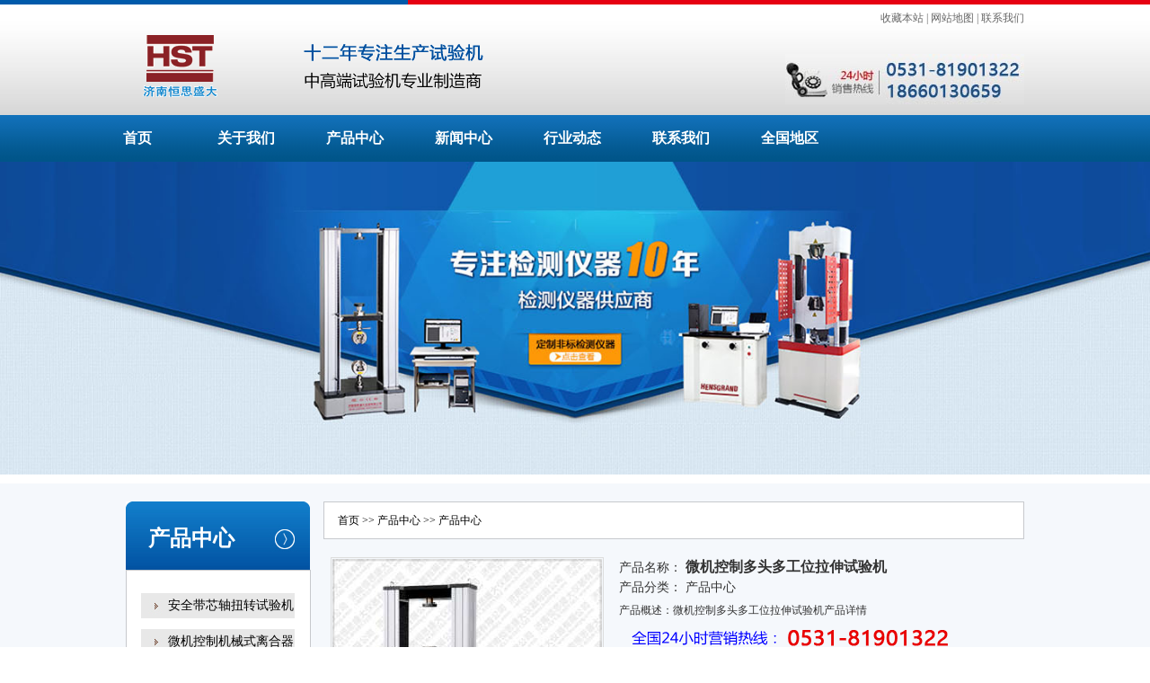

--- FILE ---
content_type: text/html; charset=Utf-8
request_url: http://www.hstesting.cn/ylxrbrb/293.html
body_size: 4180
content:
<!DOCTYPE html>
<html>
<head>
<meta charset="UTF-8">
<meta http-equiv="X-UA-Compatible" content="IE=edge">
<meta http-equiv="Cache-Control" content="no-transform" />
<meta http-equiv="Cache-Control" content="no-siteapp" />
<meta http-equiv="mobile-agent" content="format=html5; url=http://www.hstesting.cn/ylxrbrb/293.html">
<meta http-equiv="mobile-agent" content="format=xhtml; url=http://www.hstesting.cn/ylxrbrb/293.html">
<meta name="mobile-agent"content="format=[html5]; url=http://www.hstesting.cn/ylxrbrb/293.html">
<meta name="viewport" content="width=device-width,initial-scale=1,minimum-scale=1,maximum-scale=1,user-scalable=no" />
<title>微机控制多头多工位拉伸试验机-微机控制多头多工位拉伸试验机图片/参数/报价_济南恒思盛大仪器设备有限公司</title>
<meta content="" name="keywords">
<meta name="Description" content="微机控制多头多工位拉伸试验机产品详情" />
<link rel="stylesheet" type="text/css" href="/templets/default/css/style.css"/>
<!--[if lt IE 9]>
<script src="/templets/default/js/html5.js" type="text/javascript" charset="utf-8"></script>
<script src="/templets/default/js/respond.min.js" type="text/javascript" charset="utf-8"></script>
<![endif]-->
</head>
<body>
<header>
<div class="top_xian"><div class="top_xian_left">&nbsp;</div><div class="top_xian_right">&nbsp;</div></div>
<div class="head_box">
<div class="language"><a href="javascript:void(0);" onclick="AddFavorite('http://',location.href)">收藏本站</a>  |  <a href="/sitemap.xml">网站地图</a>  |  <a href="/lxwm/" rel="nofllow">联系我们</a></div>
<div class="head_mid">
<div class="head_logo"><a href="http://www.hstesting.cn/"><img src="/templets/default/images/logo.png"/></a></div>
<div class="head_tell"><img src="/templets/default/images/tel.jpg"/></div>
</div>
</div>
<nav>
<div class="top_nav">
	<ul>
		<li><a href="/">首页</a></li>
			
			<li><a href="http://www.hstesting.cn/1tzorft/">关于我们</a></li>
			
			<li><a href="http://www.hstesting.cn/ylxrbrb/">产品中心</a></li>
			
			<li><a href="http://www.hstesting.cn/f4lek81/">新闻中心</a></li>
			
			<li><a href="http://www.hstesting.cn/k4muzpb/">行业动态</a></li>
			
			<li><a href="http://www.hstesting.cn/mtiv2qd/">联系我们</a></li>
			
			<li><a href="http://www.hstesting.cn/qgdq/">全国地区</a></li>
			 
	</ul>
</div>
</nav>
</header>
<section>
	<div class="ny_ban"><img src="/templets/default/images/ban2.jpg"/></div>
	<div class="main1">
		<div class="main1_box">
			<div class="main1_left lb_left">
				<div class="pro_mid">
					<div class="pro_title"><span>产品中心</span></div>
					<div class="pro_box"><ul><li><a href="http://www.hstesting.cn/ylxrbrb/299.html" >安全带芯轴扭转试验机</a></li><li><a href="http://www.hstesting.cn/ylxrbrb/298.html" >微机控制机械式离合器</a></li><li><a href="http://www.hstesting.cn/ylxrbrb/297.html" >200Nm微机控制材料扭转试</a></li><li><a href="http://www.hstesting.cn/ylxrbrb/296.html" >微机控制联轴器扭转试</a></li><li><a href="http://www.hstesting.cn/ylxrbrb/295.html" >微机控制五金工具扭转</a></li><li><a href="http://www.hstesting.cn/ylxrbrb/294.html" >铜棒拉伸强度试验机</a></li><li><a href="http://www.hstesting.cn/ylxrbrb/293.html" >微机控制多头多工位拉</a></li><li><a href="http://www.hstesting.cn/ylxrbrb/292.html" >非织造布拉伸断裂强力</a></li><li><a href="http://www.hstesting.cn/ylxrbrb/291.html" >ST铝合金拉力试验机</a></li><li><a href="http://www.hstesting.cn/ylxrbrb/290.html" >数显单臂电子拉力试验</a></li><li><a href="http://www.hstesting.cn/ylxrbrb/289.html" >TNS-EZ-10金属线材扭转试</a></li><li><a href="http://www.hstesting.cn/ylxrbrb/288.html" >铸件连杆扭转试验机</a></li><li><a href="http://www.hstesting.cn/ylxrbrb/287.html" >铜丝扭转试验机</a></li><li><a href="http://www.hstesting.cn/ylxrbrb/286.html" >200Nm-200Nm测试弹簧扭转角</a></li><li><a href="http://www.hstesting.cn/ylxrbrb/285.html" >万能扭转试验机</a></li><li><a href="http://www.hstesting.cn/ylxrbrb/284.html" >扭转试验机-EZ-20-30线材</a></li><li><a href="http://www.hstesting.cn/ylxrbrb/283.html" >皮带轮扭转试验机</a></li><li><a href="http://www.hstesting.cn/ylxrbrb/282.html" >螺栓扭转机械试验机</a></li><li><a href="http://www.hstesting.cn/ylxrbrb/281.html" >驱动桥总成半轴动静扭</a></li><li><a href="http://www.hstesting.cn/ylxrbrb/280.html" >NDW-200汽车稳定杆扭转试</a></li><li><a href="http://www.hstesting.cn/ylxrbrb/279.html" >汽车塑料管路扭转试验</a></li><li><a href="http://www.hstesting.cn/ylxrbrb/278.html" >异型涡卷弹簧扭转试验</a></li><li><a href="http://www.hstesting.cn/ylxrbrb/277.html" >金属线材扭转试验机</a></li></ul></div>
				</div>
			</div>
			<div class="main1_right">
				<div class="weizhi"><a href="/">首页</a> >> <a href="/cpzx/">产品中心</a> >> <a href=http://www.hstesting.cn/ylxrbrb/>产品中心</a></div>
				<div class="neirong_top">
					<div class="nr_top_left">
						<div class="nr_top_img"><img src="http://www.hstesting.cn/uploads/image/20210117/158728c9451eb452f6b84ff39a1925da.jpg" alt="微机控制多头多工位拉伸试验机"/></div>
					</div>
					<div class="nr_top_right">
						<div class="pd_columns">产品名称： <h1>微机控制多头多工位拉伸试验机</h1></div>
						<div class="pd_columns">产品分类： <span>产品中心</span></div>
						<div class="pd_short">产品概述：微机控制多头多工位拉伸试验机产品详情</div>
						<div class="pd_hotline"><img src="/templets/default/images/protel.png"/></div>
						<div class="pd_wx"></div>
					</div>
				</div>
				<div class="neirong_body"><p>
	微机控制多头多工位拉伸试验机产品详情：微机控制多头多工位拉伸试验机采用计算机作为测量系统主机，完成整机试验设定、工作状态控制、数据采集、运算处理、显示打印试验结果等功能；配有试验机专用中英文版智能化测试软件包，可根据国家标准、国际标准或用户提供测量方法测量各种材料力学性，对数据进行统计和处理；然后输各种要求格式试验报告和曲线图样。
</p>
<p>
	本机选用高精度传感器，保证试验力的高精度测量。用于测试各种材料力学试验性能，由微机控制，可以同时测试多工位（两个以上工位）的试样。
</p>
<p>
	微机控制多头多工位拉伸试验机采用品牌计算机作为测量系统主机，完成整机试验的设定、工作状态控制、数据采集、运算处理、显示打印试验结果等功能；配有试验机专用中英文版智能化测试软件包，可根据国家标准、国际标准或用户提供的测量方法测量各种材料的力学性，对数据进行统计和处理；然后输出各种要求格式的试验报告和曲线图样。
</p>
<p>
	<img src="http://www.hstesting.cn/uploads/image/20210117/ddc893df49acef8bc12441f5f515ec98.jpg" alt="微机控制多头多工位拉伸试验机" /><img src="http://www.hstesting.cn/uploads/image/20210117/28ba9df4de4a45566f59c3f232d4e0e1.jpg" alt="微机控制多头多工位拉伸试验机" />
</p>
<p>
	微机控制多头多工位拉伸试验机技术参数：
</p>
<p>
	型号：KR6202D，KR6502D，KR6103D，KR6203D，KR6503D,KR6104D
</p>
<p>
	试验力：20N、50N、100N、200N、500N、1KN、2KN、5KN、10KN（可选）
</p>
<p>
	设备精度等级：0.5级；
</p>
<p>
	传感器精度等级：0.02%；
</p>
<p>
	试验力测量范围：0.4%～100%FS（满量程）；
</p>
<p>
	试验力示值误差：示值的±0.5%以内；
</p>
<p>
	试验力分辨率：试验力的1/500000，全程不分档，且全程分辨率不变；
</p>
<p>
	变形测量范围：0.2%～100%FS；
</p>
<p>
	变形示值误差：示值的±0.5%以内；
</p>
<p>
	变形分辨率：可达1/300000；
</p>
<p>
	位移示值误差：示值的±0.5%以内；
</p>
<p>
	位移分辨率：0.001mm。
</p>
<p>
	<br />
</p></div>
				<div class="neirong_sxp"><ul><li>上一篇：<a href="http://www.hstesting.cn/ylxrbrb/292.html" title="">非织造布拉伸断裂强力试验机</a></li><li>下一篇：<a href="http://www.hstesting.cn/ylxrbrb/294.html" title="">铜棒拉伸强度试验机</a></li></ul></div>
				<div class="xgxw">
					<div class="xgxw_tit">相关产品</div>
					<div class="xgcp_box"><dl><dt><a href="http://www.hstesting.cn/ylxrbrb/299.html"><img src="http://www.hstesting.cn/uploads/image/20210117/ac5b02641e84e24e487fa04fc0701668.jpg" alt="安全带芯轴扭转试验机"/></a></dt><dd><a href="http://www.hstesting.cn/ylxrbrb/299.html">安全带芯轴扭转试验机</a></dd></dl><dl><dt><a href="http://www.hstesting.cn/ylxrbrb/298.html"><img src="http://www.hstesting.cn/uploads/image/20210117/72c1a0a2d0738b02657752d00e14e02d.jpg" alt="微机控制机械式离合器扭转试验机"/></a></dt><dd><a href="http://www.hstesting.cn/ylxrbrb/298.html">微机控制机械式离合器扭转试验机</a></dd></dl><dl><dt><a href="http://www.hstesting.cn/ylxrbrb/297.html"><img src="http://www.hstesting.cn/uploads/image/20210117/72c1a0a2d0738b02657752d00e14e02d.jpg" alt="200Nm微机控制材料扭转试验机"/></a></dt><dd><a href="http://www.hstesting.cn/ylxrbrb/297.html">200Nm微机控制材料扭转试验机</a></dd></dl><dl><dt><a href="http://www.hstesting.cn/ylxrbrb/296.html"><img src="http://www.hstesting.cn/uploads/image/20210117/72c1a0a2d0738b02657752d00e14e02d.jpg" alt="微机控制联轴器扭转试验机"/></a></dt><dd><a href="http://www.hstesting.cn/ylxrbrb/296.html">微机控制联轴器扭转试验机</a></dd></dl><dl><dt><a href="http://www.hstesting.cn/ylxrbrb/295.html"><img src="http://www.hstesting.cn/uploads/image/20210117/7760b8a9714b79064d0ce6abb00ef96d.jpg" alt="微机控制五金工具扭转试验机"/></a></dt><dd><a href="http://www.hstesting.cn/ylxrbrb/295.html">微机控制五金工具扭转试验机</a></dd></dl></div>
				</div>
				<div class="xgxw">
					<div class="xgxw_tit">相关新闻</div>
					<div class="xgxw_wen"><ul><li><span>2022-09-21</span><a href="http://www.hstesting.cn/f4lek81/569.html">上海伍丰精彩亮相2015咗</a></li><li><span>2022-09-21</span><a href="http://www.hstesting.cn/f4lek81/568.html">砂浆拉力试验机的操作规程及操作注意事项咗</a></li><li><span>2022-09-21</span><a href="http://www.hstesting.cn/f4lek81/567.html">色标传感器的原理及使用方法咗</a></li><li><span>2022-09-21</span><a href="http://www.hstesting.cn/f4lek81/566.html">上海计量院牵头承担的国家质检总局科技计划咗</a></li><li><span>2022-09-21</span><a href="http://www.hstesting.cn/f4lek81/565.html">山东万世机械夏季送清爽活动走进浙江东北等咗</a></li></ul></div>
				</div>
			</div>
		</div>
	</div>
</section>
<footer>
<div class="dibu">
<div class="dibu_box">
<div class="dibu_left">
<div class="dibu_logo1"><img src="/templets/default/images/blogo.png"/></div>
<div class="dibu_logo2"><img src="/templets/default/images/ewm.jpg"/></div>
</div>
<div class="dibu_right">
<div class="yqlj">
<div class="yqlj_tit">友情链接 \ LINK </div>
<div class="yqlj_box"><a href="http://www.jnkason.com/" target="_blank">弹簧拉力试验机</a><a href="http://www.jnkason.com/" target="_blank">拉伸试验机</a><a href="http://www.jnkason.com/" target="_blank">冲击试验机</a><a href="http://www.chongjisyj.com/" target="_blank">金属材料试验机</a><a href="http://www.chongjisyj.com/" target="_blank">金属材料扭转试验机</a><a href="https://www.shhualong.com" target="_blank">Testing Machines</a><a href="https://www.ydjtest.com/certifications/" target="_blank">Certifications</a><a href="https://www.syjlab.com/a/1owy8e/ihb7ggx/" target="_blank">Coordinate Measuring Machine</a><a href="https://www.syjlab.com/a/metallurgical_microscope/" target="_blank">Microscope</a><a href="http://www.hstsyj.com/" target="_blank">电子万能材料试验机</a><a href="http://www.hstsyj.com/" target="_blank">力学性能试验机厂家</a><a href="http://www.hstsyj.cn/" target="_blank">电子拉力试验机</a><a href="http://www.hstsyj.cn/" target="_blank">剥离力试验机厂家</a><a href="http://www.obtplj.cn/" target="_blank">疲劳试验机</a><a href="http://www.obtplj.cn/" target="_blank">结构疲劳试验机厂家</a><a href="http://www.hsttest.com/" target="_blank">材料试验机</a><a href="http://www.hsttest.com/" target="_blank">弹簧拉链试验机厂家</a><a href="http://www.kasontest.com/" target="_blank">橡胶疲劳试验机</a><a href="http://www.kasontest.com/" target="_blank">动态寿命试验机厂家</a><a href="http://www.kasontest.cn/" target="_blank">冲击试验机</a><a href="http://www.kasontest.cn/" target="_blank">冲击式样缺口拉床厂家</a><a href="https://www.hssdgroup.com/PRODUCT/elastomeric_bearing_testing_machine/" target="_blank">Elastomeric Bearing Testing Machine Price</a><a href="https://www.hssdgroup.com/PRODUCT/Cupping_Testing_Machine/Textile_Test_tester/" target="_blank">Textile Test tester Price</a>
<a href="/" title="电子万能试验机" target="_blank">电子万能试验机</a>
</div>
</div>
<div class="dibu_nav">
<a class="shouye" href="/">首页</a> 

<a href="http://www.hstesting.cn/1tzorft/">关于我们</a>

<a href="http://www.hstesting.cn/ylxrbrb/">产品中心</a>

<a href="http://www.hstesting.cn/f4lek81/">新闻中心</a>

<a href="http://www.hstesting.cn/k4muzpb/">行业动态</a>

<a href="http://www.hstesting.cn/mtiv2qd/">联系我们</a>

<a href="http://www.hstesting.cn/qgdq/">全国地区</a>
 
</div>
<div class="dibu_bq"><img src="/templets/default/images/bt.png"/><p>Copyright © 2017 济南恒思盛大仪器设备有限公司 All Rights Reserved <a href="https://beian.miit.gov.cn/" target="_blank" rel="nofollow">京ICP0000001号</a></p></div>
</div>
</div>
</div>
</footer>


<script src="/templets/default/js/jquery-1.12.4.min.js" type="text/javascript" charset="utf-8"></script>
<script src="/templets/default/js/public.js" type="text/javascript" charset="utf-8"></script>
</body>
</html>